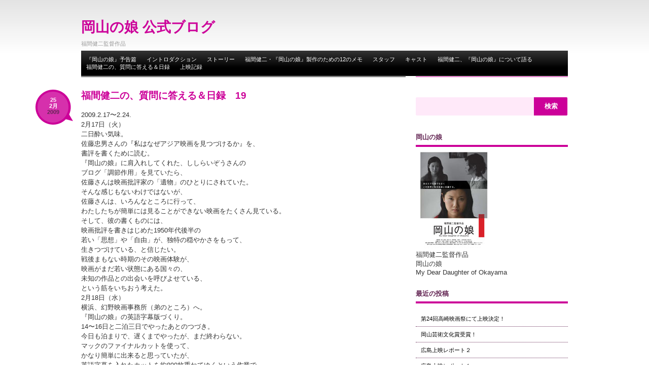

--- FILE ---
content_type: text/html; charset=UTF-8
request_url: https://d-mc.ne.jp/blog/musume/?p=17
body_size: 22369
content:
<!DOCTYPE html PUBLIC "-//W3C//DTD XHTML 1.0 Transitional//EN" "http://www.w3.org/TR/xhtml1/DTD/xhtml1-transitional.dtd">
<html xmlns="http://www.w3.org/1999/xhtml" lang="ja">

<head profile="http://gmpg.org/xfn/11">
	<meta http-equiv="Content-Type" content="text/html; charset=UTF-8" />
	<title>福間健二の、質問に答える＆日録　19 &laquo;  岡山の娘 公式ブログ</title>
	<link rel="pingback" href="https://d-mc.ne.jp/blog/musume/xmlrpc.php" />
	<link rel="stylesheet" href="https://d-mc.ne.jp/blog/musume/wp-content/themes/simply-pink/style.css" media="screen" type="text/css" />
	<link rel='dns-prefetch' href='//s.w.org' />
<link rel="alternate" type="application/rss+xml" title="岡山の娘 公式ブログ &raquo; 福間健二の、質問に答える＆日録　19 のコメントのフィード" href="https://d-mc.ne.jp/blog/musume/?feed=rss2&#038;p=17" />
		<script type="text/javascript">
			window._wpemojiSettings = {"baseUrl":"https:\/\/s.w.org\/images\/core\/emoji\/12.0.0-1\/72x72\/","ext":".png","svgUrl":"https:\/\/s.w.org\/images\/core\/emoji\/12.0.0-1\/svg\/","svgExt":".svg","source":{"concatemoji":"https:\/\/d-mc.ne.jp\/blog\/musume\/wp-includes\/js\/wp-emoji-release.min.js?ver=5.3.20"}};
			!function(e,a,t){var n,r,o,i=a.createElement("canvas"),p=i.getContext&&i.getContext("2d");function s(e,t){var a=String.fromCharCode;p.clearRect(0,0,i.width,i.height),p.fillText(a.apply(this,e),0,0);e=i.toDataURL();return p.clearRect(0,0,i.width,i.height),p.fillText(a.apply(this,t),0,0),e===i.toDataURL()}function c(e){var t=a.createElement("script");t.src=e,t.defer=t.type="text/javascript",a.getElementsByTagName("head")[0].appendChild(t)}for(o=Array("flag","emoji"),t.supports={everything:!0,everythingExceptFlag:!0},r=0;r<o.length;r++)t.supports[o[r]]=function(e){if(!p||!p.fillText)return!1;switch(p.textBaseline="top",p.font="600 32px Arial",e){case"flag":return s([127987,65039,8205,9895,65039],[127987,65039,8203,9895,65039])?!1:!s([55356,56826,55356,56819],[55356,56826,8203,55356,56819])&&!s([55356,57332,56128,56423,56128,56418,56128,56421,56128,56430,56128,56423,56128,56447],[55356,57332,8203,56128,56423,8203,56128,56418,8203,56128,56421,8203,56128,56430,8203,56128,56423,8203,56128,56447]);case"emoji":return!s([55357,56424,55356,57342,8205,55358,56605,8205,55357,56424,55356,57340],[55357,56424,55356,57342,8203,55358,56605,8203,55357,56424,55356,57340])}return!1}(o[r]),t.supports.everything=t.supports.everything&&t.supports[o[r]],"flag"!==o[r]&&(t.supports.everythingExceptFlag=t.supports.everythingExceptFlag&&t.supports[o[r]]);t.supports.everythingExceptFlag=t.supports.everythingExceptFlag&&!t.supports.flag,t.DOMReady=!1,t.readyCallback=function(){t.DOMReady=!0},t.supports.everything||(n=function(){t.readyCallback()},a.addEventListener?(a.addEventListener("DOMContentLoaded",n,!1),e.addEventListener("load",n,!1)):(e.attachEvent("onload",n),a.attachEvent("onreadystatechange",function(){"complete"===a.readyState&&t.readyCallback()})),(n=t.source||{}).concatemoji?c(n.concatemoji):n.wpemoji&&n.twemoji&&(c(n.twemoji),c(n.wpemoji)))}(window,document,window._wpemojiSettings);
		</script>
		<style type="text/css">
img.wp-smiley,
img.emoji {
	display: inline !important;
	border: none !important;
	box-shadow: none !important;
	height: 1em !important;
	width: 1em !important;
	margin: 0 .07em !important;
	vertical-align: -0.1em !important;
	background: none !important;
	padding: 0 !important;
}
</style>
	<link rel='stylesheet' id='wp-block-library-css'  href='https://d-mc.ne.jp/blog/musume/wp-includes/css/dist/block-library/style.min.css?ver=5.3.20' type='text/css' media='all' />
<link rel='stylesheet' id='adsns_css-css'  href='https://d-mc.ne.jp/blog/musume/wp-content/plugins/adsense-plugin/css/adsns.css?ver=1.47' type='text/css' media='all' />
<link rel='https://api.w.org/' href='https://d-mc.ne.jp/blog/musume/index.php?rest_route=/' />
<link rel="EditURI" type="application/rsd+xml" title="RSD" href="https://d-mc.ne.jp/blog/musume/xmlrpc.php?rsd" />
<link rel="wlwmanifest" type="application/wlwmanifest+xml" href="https://d-mc.ne.jp/blog/musume/wp-includes/wlwmanifest.xml" /> 
<link rel='prev' title='福間健二の、質問に答える＆日録　18' href='https://d-mc.ne.jp/blog/musume/?p=18' />
<link rel='next' title='大阪上映レポート' href='https://d-mc.ne.jp/blog/musume/?p=16' />
<meta name="generator" content="WordPress 5.3.20" />
<link rel="canonical" href="https://d-mc.ne.jp/blog/musume/?p=17" />
<link rel='shortlink' href='https://d-mc.ne.jp/blog/musume/?p=17' />
<link rel="alternate" type="application/json+oembed" href="https://d-mc.ne.jp/blog/musume/index.php?rest_route=%2Foembed%2F1.0%2Fembed&#038;url=https%3A%2F%2Fd-mc.ne.jp%2Fblog%2Fmusume%2F%3Fp%3D17" />
<link rel="alternate" type="text/xml+oembed" href="https://d-mc.ne.jp/blog/musume/index.php?rest_route=%2Foembed%2F1.0%2Fembed&#038;url=https%3A%2F%2Fd-mc.ne.jp%2Fblog%2Fmusume%2F%3Fp%3D17&#038;format=xml" />
</head>

<body class="post-template-default single single-post postid-17 single-format-standard">
	<div id="page">
		<div id="header">
			<h1>
				<a href="https://d-mc.ne.jp/blog/musume/" title="Homepage">岡山の娘 公式ブログ</a>
			</h1>
			
							<span id="blog-description">福間健二監督作品</span>
						
			<ul id="top-navigation">
				<li class="page_item page-item-125"><a href="https://d-mc.ne.jp/blog/musume/?page_id=125">『岡山の娘』予告篇</a></li>
<li class="page_item page-item-127"><a href="https://d-mc.ne.jp/blog/musume/?page_id=127">イントロダクション</a></li>
<li class="page_item page-item-129"><a href="https://d-mc.ne.jp/blog/musume/?page_id=129">ストーリー</a></li>
<li class="page_item page-item-133"><a href="https://d-mc.ne.jp/blog/musume/?page_id=133">福間健二・『岡山の娘』製作のための12のメモ</a></li>
<li class="page_item page-item-135 page_item_has_children"><a href="https://d-mc.ne.jp/blog/musume/?page_id=135">スタッフ</a></li>
<li class="page_item page-item-141 page_item_has_children"><a href="https://d-mc.ne.jp/blog/musume/?page_id=141">キャスト</a></li>
<li class="page_item page-item-146"><a href="https://d-mc.ne.jp/blog/musume/?page_id=146">福間健二、『岡山の娘』について語る</a></li>
<li class="page_item page-item-148"><a href="https://d-mc.ne.jp/blog/musume/?page_id=148">福間健二の、質問に答える＆日録</a></li>
<li class="page_item page-item-150"><a href="https://d-mc.ne.jp/blog/musume/?page_id=150">上映記録</a></li>
			</ul>
		</div>
		
		
		<div id="content">

					
	<div class="post-17 post type-post status-publish format-standard hentry category-news" id="post-17">
		<h3 class="post-title">福間健二の、質問に答える＆日録　19</h3>
		<div class="post-content">
			<p>2009.2.17〜2.24.</p>
<p>2月17日（火）<br />
二日酔い気味。<br />
佐藤忠男さんの『私はなぜアジア映画を見つづけるか』を、<br />
書評を書くために読む。<br />
『岡山の娘』に肩入れしてくれた、ししらいぞうさんの<br />
ブログ「調節作用」を見ていたら、<br />
佐藤さんは映画批評家の「遺物」のひとりにされていた。<br />
そんな感じもないわけではないが、<br />
佐藤さんは、いろんなところに行って、<br />
わたしたちが簡単には見ることができない映画をたくさん見ている。<br />
そして、彼の書くものには、<br />
映画批評を書きはじめた1950年代後半の<br />
若い「思想」や「自由」が、独特の穏やかさをもって、<br />
生きつづけている、と信じたい。<br />
戦後まもない時期のその映画体験が、<br />
映画がまだ若い状態にある国々の、<br />
未知の作品との出会いを呼びよせている、<br />
という筋をいちおう考えた。</p>
<p>2月18日（水）<br />
横浜、幻野映画事務所（弟のところ）へ。<br />
『岡山の娘』の英語字幕版づくり。<br />
14〜16日と二泊三日でやったあとのつづき。<br />
今日も泊まりで、遅くまでやったが、まだ終わらない。<br />
マックのファイナルカットを使って、<br />
かなり簡単に出来ると思っていたが、<br />
英語字幕を入れたカットを約800枚重ねてゆくという作業で、<br />
しかも英語の表現そのものにもまだ迷うところがあるので、<br />
時間がかかる。<br />
日本語で字幕を出しているところに<br />
どう英語を入れるかという課題もある。<br />
中川財務相、辞任にいたるまでのニュース。<br />
「嘘をついている」「ごまかそうとしている」<br />
「しまったと思っている」「もういいやと投げやりになっている」<br />
というような顔と挙動はこういうものか、と演出の勉強をする。</p>
<p>2月19日（木）<br />
横浜から大学へ。<br />
教授会。<br />
その前に小さな会議と小さな仕事。<br />
午後8時すぎに国立に戻り、「奏」に寄る。<br />
フミちゃんとリーちゃんに挟まれて、ワインを飲む。<br />
外は、雨になっていた。</p>
<p>2月20日（金）<br />
毎年のことだが、この時期、決断力が鈍る。<br />
そういう体になっている。<br />
それなのに、決断しなくてはならないことが、この時期は多い。<br />
そうだったのだと気づかされる。<br />
『私はなぜアジア映画を見つづけるか』の書評（770字）を片付けて、<br />
栗田有起の「しろとりどり」（「新潮」2007年12月号）を読む。<br />
豆腐工場で働くヒロイン。<br />
なにもかもを白くして生きている。<br />
職場に親しい女性がふたりいる。おもしろかった。</p>
<p>クリント・イーストウッド監督『チェンジリング』を立川で見る。<br />
実話。なんともすごい話だ。<br />
1920〜30年代風のきついメイクのアンジェリーナ・ジョリーの顔を<br />
ローキーの暗い画調のなかにおいただけで、<br />
勝負はつけているという感じ。<br />
その上に、いろんな小技が効いている。<br />
立川から南武線で谷保にまわって、「たちばな」へ。<br />
タラの白子の天ぷら。はじめて食べた。</p>
<p>2月21日（土）<br />
朝から、福間塾のための詩を書く。課題は「塀」。<br />
「塀」でまず思い浮かぶのは、府中刑務所の塀だ。<br />
わたしの半分は、塀のなかで規則正しい生活をしていて、<br />
あとの半分が、ここにいて、なにかしている。<br />
そういうアイディアにしがみついて、なんとか書き上げるが、<br />
パソコンの調子がおかしくなって原稿が刷り出せない。<br />
がっかりし、なぜか一瞬、暗い気持ちになる。<br />
大げさに言うと、どうも、パソコンに苦しめられるたびに、<br />
この世界のあり方、自分の生き方に対して、<br />
なにかが根本的にまちがっているという気がしてくるのだ。<br />
いつも3時間以上つづく福間塾、<br />
最初の2時間だけつきあって、吉祥寺へ。<br />
いせや本店での、桃ノ忌（会田綱雄忌）。<br />
池井昌樹さんがやっている会で、今年は第十九回である。</p>
<p>2月22日（日）<br />
幻野映画事務所。午前10時前に着くと、<br />
原將人監督が来ていた。<br />
5分の短篇をハードディスクからHDVに落とす作業で、<br />
ハードディスクのコードを忘れた（京都に！）とかで、<br />
手こずっていた。待っているうちに<br />
横浜女子駅伝がはじまってしまった。</p>
<p>午後1時から、京急の井土ヶ谷駅近くの喫茶店で、<br />
英語字幕の協力者、安井マイケルさんと、<br />
字幕の英語について、最終的なチェックをする。<br />
実際に画面に付けてゆくなかで<br />
やっぱりどうなのかと迷い出した箇所について、<br />
彼の意見を求めた。<br />
なんとか意味が通じるようにしたいのと、<br />
もうひとつ、英語でも詩を感じさせたいという希望がある。<br />
たとえば、北川透さんが語った「弱い心」。<br />
weak heart では、「（健康的に問題のある）弱い心臓」。<br />
soft heart では、「優しい心」になる。<br />
heart は、あきらめて、delicate soul とすることにした。<br />
安井マイケルさんは、首都大学東京の同僚。<br />
若いときに詩集を出していて、映画も作っている。<br />
願ってもない協力者だ。<br />
午後3時前に戻って、午後10時すぎまで字幕入れをする。</p>
<p>2月23日（月）<br />
午後6時すぎ、字幕入れの作業を終える。<br />
パソコンの画面の、分割された画像、<br />
そのなかの文字を見つめる作業。<br />
これを、二泊三日、一日、一泊二日と、合計６日間やった。<br />
わたしも（決断力の鈍さもあって）疲れたが、<br />
弟はもっと大変だったと思う。<br />
もう少し直すところも出てくるだろうが、<br />
いちおうできたので、ほっとする。<br />
午後8時45分、帰宅。<br />
NHKニュース。『おくりびと』の<br />
アカデミー外国語映画賞受賞を大々的に報じていて、<br />
滝田監督のお父さんが富山で大喜びしている画像もあった。</p>
<p>2月24日（火）<br />
きのうも寒かったが、きょうも寒い。<br />
きのう、横浜から帰る満員電車で読みはじめた<br />
ジョゼフ・マクブライドの『Hawks on Hawks』を読む。<br />
ハワード・ホークス監督のインタビュー。<br />
前に一度読んでいるが、読みだしたらやめられなくなった。<br />
どんなことにも深刻になる必要はない。<br />
いいシーンが撮れそうになければ、<br />
できるだけ速くそれを片付けるか、棄てるかして、次に進む。<br />
楽しむこと。楽しさを引き出すこと。<br />
登場人物それぞれを「人間」にすること。<br />
ホークスの作品もそうだが、その言葉を読んでいるだけで、<br />
半端な「ウツ」は吹っ飛んでしまう。<br />
明日から3月2日まで、<br />
苦手な仕事をしなくてはならないので、日録、休みます。</p>
		</div>
		<div class="post-meta">
			Filed under: 
			<a href="https://d-mc.ne.jp/blog/musume/?cat=2" rel="category">News★</a><br />
			 
			by スタッフ			<br />
			
		</div>
		<div class="bubble">
			<div class="bubble-inner">
				<span class="light-pink">25</span><br />
				<span class="white">2月</span><br />
				<span class="dark-pink">2009</span><br />
			</div>
		</div>
		 
		
	</div>
	
	<hr class="graphic-hr" />
	
	
<h2 id="comments">コメントはまだありません</h2>

	<p>No comments yet.</p>

<p><a href="https://d-mc.ne.jp/blog/musume/?feed=rss2&#038;p=17"><abbr title="Really Simple Syndication">RSS</abbr> feed for comments on this post.</a>	<a href="http://d-mc.ne.jp/blog/musume/wp-trackback.php?p=17" rel="trackback">TrackBack <abbr title="Universal Resource Locator">URL</abbr></a>
</p>

<p>Sorry, the comment form is closed at this time.</p>



				</div>

		<!-- begin sidebar -->
<div id="sidebar">
	<ul>
		<li id="search-2" class="widget widget_search"><form role="search" method="get" id="searchform" class="searchform" action="https://d-mc.ne.jp/blog/musume/">
				<div>
					<label class="screen-reader-text" for="s">検索:</label>
					<input type="text" value="" name="s" id="s" />
					<input type="submit" id="searchsubmit" value="検索" />
				</div>
			</form></li>
<li id="text-2" class="widget widget_text"><h2 class="widgettitle">岡山の娘</h2>
			<div class="textwidget"><img src="http://d-mc.ne.jp/blog/musume/wp-content/uploads/2008/03/posta150.jpg" /><br />
福間健二監督作品<br />
岡山の娘<br />
My Dear Daughter of Okayama</div>
		</li>
		<li id="recent-posts-2" class="widget widget_recent_entries">		<h2 class="widgettitle">最近の投稿</h2>
		<ul>
											<li>
					<a href="https://d-mc.ne.jp/blog/musume/?p=5">第24回高崎映画祭にて上映決定！</a>
									</li>
											<li>
					<a href="https://d-mc.ne.jp/blog/musume/?p=6">岡山芸術文化賞受賞！</a>
									</li>
											<li>
					<a href="https://d-mc.ne.jp/blog/musume/?p=7">広島上映レポート２</a>
									</li>
											<li>
					<a href="https://d-mc.ne.jp/blog/musume/?p=8">広島上映レポート１</a>
									</li>
											<li>
					<a href="https://d-mc.ne.jp/blog/musume/?p=9">高松上映レポート２</a>
									</li>
					</ul>
		</li>
<li id="text-3" class="widget widget_text">			<div class="textwidget"><a href="http://d-mc.jp/" target="_blank" rel="noopener noreferrer"><img src="http://d-mc.jp/d-media_bana002.jpg" /></a></div>
		</li>
<li id="archives-2" class="widget widget_archive"><h2 class="widgettitle">アーカイブ</h2>
		<ul>
				<li><a href='https://d-mc.ne.jp/blog/musume/?m=201002'>2010年2月</a></li>
	<li><a href='https://d-mc.ne.jp/blog/musume/?m=200905'>2009年5月</a></li>
	<li><a href='https://d-mc.ne.jp/blog/musume/?m=200904'>2009年4月</a></li>
	<li><a href='https://d-mc.ne.jp/blog/musume/?m=200903'>2009年3月</a></li>
	<li><a href='https://d-mc.ne.jp/blog/musume/?m=200902'>2009年2月</a></li>
	<li><a href='https://d-mc.ne.jp/blog/musume/?m=200901'>2009年1月</a></li>
	<li><a href='https://d-mc.ne.jp/blog/musume/?m=200812'>2008年12月</a></li>
	<li><a href='https://d-mc.ne.jp/blog/musume/?m=200811'>2008年11月</a></li>
	<li><a href='https://d-mc.ne.jp/blog/musume/?m=200810'>2008年10月</a></li>
	<li><a href='https://d-mc.ne.jp/blog/musume/?m=200809'>2008年9月</a></li>
	<li><a href='https://d-mc.ne.jp/blog/musume/?m=200808'>2008年8月</a></li>
	<li><a href='https://d-mc.ne.jp/blog/musume/?m=200806'>2008年6月</a></li>
	<li><a href='https://d-mc.ne.jp/blog/musume/?m=200805'>2008年5月</a></li>
	<li><a href='https://d-mc.ne.jp/blog/musume/?m=200804'>2008年4月</a></li>
	<li><a href='https://d-mc.ne.jp/blog/musume/?m=200803'>2008年3月</a></li>
		</ul>
			</li>
<li id="categories-2" class="widget widget_categories"><h2 class="widgettitle">カテゴリー</h2>
		<ul>
				<li class="cat-item cat-item-5"><a href="https://d-mc.ne.jp/blog/musume/?cat=5">『岡山の娘』へのコメント</a>
</li>
	<li class="cat-item cat-item-2"><a href="https://d-mc.ne.jp/blog/musume/?cat=2">News★</a>
</li>
	<li class="cat-item cat-item-3"><a href="https://d-mc.ne.jp/blog/musume/?cat=3">Report</a>
</li>
	<li class="cat-item cat-item-9"><a href="https://d-mc.ne.jp/blog/musume/?cat=9">キャスト</a>
</li>
	<li class="cat-item cat-item-8"><a href="https://d-mc.ne.jp/blog/musume/?cat=8">スタッフ</a>
</li>
	<li class="cat-item cat-item-7"><a href="https://d-mc.ne.jp/blog/musume/?cat=7">岡山上映会</a>
</li>
	<li class="cat-item cat-item-6"><a href="https://d-mc.ne.jp/blog/musume/?cat=6">批評・感想</a>
</li>
	<li class="cat-item cat-item-4"><a href="https://d-mc.ne.jp/blog/musume/?cat=4">監督</a>
</li>
		</ul>
			</li>
<li id="pages-2" class="widget widget_pages"><h2 class="widgettitle">コンテンツ</h2>
		<ul>
			<li class="page_item page-item-125"><a href="https://d-mc.ne.jp/blog/musume/?page_id=125">『岡山の娘』予告篇</a></li>
<li class="page_item page-item-127"><a href="https://d-mc.ne.jp/blog/musume/?page_id=127">イントロダクション</a></li>
<li class="page_item page-item-129"><a href="https://d-mc.ne.jp/blog/musume/?page_id=129">ストーリー</a></li>
<li class="page_item page-item-133"><a href="https://d-mc.ne.jp/blog/musume/?page_id=133">福間健二・『岡山の娘』製作のための12のメモ</a></li>
<li class="page_item page-item-135 page_item_has_children"><a href="https://d-mc.ne.jp/blog/musume/?page_id=135">スタッフ</a>
<ul class='children'>
	<li class="page_item page-item-137"><a href="https://d-mc.ne.jp/blog/musume/?page_id=137">福間健二プロフィール</a></li>
	<li class="page_item page-item-139"><a href="https://d-mc.ne.jp/blog/musume/?page_id=139">スタッフプロフィール</a></li>
</ul>
</li>
<li class="page_item page-item-141 page_item_has_children"><a href="https://d-mc.ne.jp/blog/musume/?page_id=141">キャスト</a>
<ul class='children'>
	<li class="page_item page-item-142"><a href="https://d-mc.ne.jp/blog/musume/?page_id=142">キャストに質問</a></li>
	<li class="page_item page-item-144"><a href="https://d-mc.ne.jp/blog/musume/?page_id=144">西脇裕美プロフィール</a></li>
</ul>
</li>
<li class="page_item page-item-146"><a href="https://d-mc.ne.jp/blog/musume/?page_id=146">福間健二、『岡山の娘』について語る</a></li>
<li class="page_item page-item-148"><a href="https://d-mc.ne.jp/blog/musume/?page_id=148">福間健二の、質問に答える＆日録</a></li>
<li class="page_item page-item-150"><a href="https://d-mc.ne.jp/blog/musume/?page_id=150">上映記録</a></li>
		</ul>
			</li>
<li id="meta-2" class="widget widget_meta"><h2 class="widgettitle">メタ情報</h2>
			<ul>
						<li><a href="https://d-mc.ne.jp/blog/musume/wp-login.php">ログイン</a></li>
			<li><a href="https://d-mc.ne.jp/blog/musume/?feed=rss2">投稿フィード</a></li>
			<li><a href="https://d-mc.ne.jp/blog/musume/?feed=comments-rss2">コメントフィード</a></li>
			<li><a href="https://ja.wordpress.org/">WordPress.org</a></li>			</ul>
			</li>
	</ul>
</div>
<!-- end sidebar -->

		<hr class="clearme" />
		</div>
		<div id="footer">Powered by <a href="http://www.wordpress.org">WordPress</a> and based on Simply Pink theme by <a href="http://www.kifulab.net/" title="Kifulab web development">Kifulab.net</a> - Simply Pink is released under GPL license</div>
	
	
	
<script type='text/javascript' src='https://d-mc.ne.jp/blog/musume/wp-includes/js/wp-embed.min.js?ver=5.3.20'></script>
</body>
</html>
<!--23 queries. 0.182 seconds. -->


--- FILE ---
content_type: text/css
request_url: https://d-mc.ne.jp/blog/musume/wp-content/themes/simply-pink/style.css
body_size: 7770
content:
/*
Theme Name: Simply Pink
Theme URI: http://www.kifulab.net/2009/simply-tema-wordpress-gratuito/
Description: Simply a simple theme brought to you with simplicity by Kifulab.net
Version: 1.2
Author: Kifulab.net
Author URI: http://www.kifulab.net
Tags: two-columns, fixed-width, pink

This theme has been developed with respect for standards in mind
Enjoy ;)
*/

*{margin:0;padding:0;}
a, a:active, a:visited{text-decoration:none;outline:none;color:#CC0099}
a:hover{text-decoration:underline;}
ul, ol, li{list-style:none}
body {font-size: 62.5%;font-family: Arial, Helvetica, sans-serif;background:URL("images/bg.jpg") white left top repeat-x;color: #333;text-align: center;}
h1, h1 a{color:#CC0099;font-size:28px;margin-top:35px;margin-bottom:6px;}
hr.clearme{clear:both;border:0;line-height:1px;height:1px;font-size:1px}
hr.graphic-hr{background:URL("images/hr.jpg") center top no-repeat;border:0;height:40px;margin-bottom:20px}
.light-pink, .light-pink a{color:#FFE9F9;}
.dark-pink, .dark-pink a{color:#652855;}
.white, .white a{color:white}

#page{text-align: left;width:960px;margin:0 auto;padding-bottom:25px;margin-bottom:1px;border-bottom:1px solid #111;text-align:left}

span#blog-description{font-size:11px;color:#999;text-transform:uppercase}
ul#top-navigation{background:URL("images/bar.jpg") black left top repeat-x; padding:10px;width:940px;overflow:hidden;margin-top:6px}
ul#top-navigation li{float:left;margin-right:10px;}
ul#top-navigation li a{float:left;margin-right:10px;color:white;font-size:11px;text-transform:uppercase}
ul#top-navigation li a:hover{color:#CC0099;text-decoration:none}

#content{padding-top:25px;float:left;width:640px;margin-right:20px;border-top:1px solid black; margin-top:1px;}

.post h3.post-title, h3.post-title a{font-size:19px;color:#CC0099;margin-bottom:16px;line-height:24px;}
.page h3.post-title, h3.post-title a{font-size:19px;color:#CC0099;margin-bottom:16px;line-height:24px;}
.post {margin-bottom:25px;position:relative;}
.post .bubble, .page .bubble{position:absolute;left:-90px;top:0px;background:URL("images/bubble.gif") center top no-repeat;width:74px;height:69px;text-align:center}
.post .bubble-inner, .page .bubble-inner{margin:14px 0 0 5px;width:60px;}
.post .bubble span, .page .bubble span{font-size:11px;line-height:12px;font-weight:bold}
.post a{color:#CC0099}
.post-meta{color:#652855;font-size:11px;line-height:15px;text-align:right}
.post-meta a{color:#333;}

.post-content {margin-bottom:10px}
.post-content p{font-size:13px;line-height:19px;}

.post-content ul{margin:15px 0;padding:0 20px}
.post-content ul li{list-style:disc;margin:3px 0;font-size:12px;line-height:16px}
.post-content ol li{list-style:decimal;margin:3px 0;font-size:12px;line-height:16px}
.post-content img.alignleft, .post-content img{float:left;margin-right:10px;margin-bottom:10px}
.post-content img.alignright{float:right;margin-left:10px;margin-bottom:10px}
.post-content h2{font-size:18px;color:#CC0099;margin:10px 0;line-height:20px;}
.post-content h3{font-size:16px;color:#CC0099;margin:10px 0;line-height:18px;}
.post-content h4{font-size:14px;color:#CC0099;margin:10px 0;line-height:16px;}
.post-content h5{font-size:12px;color:#CC0099;margin:10px 0;line-height:14px;}
.post-content h6{font-size:10px;color:#CC0099;margin:10px 0;line-height:12px;}
.post-content cite{font-size:12px;padding:20px 25px;color:#652855;margin:20px 0;line-height:16px;font-style:italic;background:#FFE9F9;display:block;border-bottom:4px solid #CC0099}
.post-content .aligncenter{display: block;margin-left: auto;margin-right: auto;}
.post-content .wp-caption {border: 1px solid #ddd;text-align: center;background-color: #f3f3f3;padding-top: 4px;margin: 10px;-moz-border-radius: 3px;-khtml-border-radius: 3px;-webkit-border-radius: 3px;border-radius: 3px;}
.post-content .wp-caption img {margin: 0;padding: 0;border: 0 none;}
.post-content .wp-caption-dd {font-size: 11px;line-height: 17px;padding: 0 4px 5px;margin: 0;}


#sidebar{float:left;padding-top:25px;border-top:1px solid #CC0099; margin-top:1px;width:300px;font-size:13px;overflow:hidden;}
#sidebar .widget{margin-bottom:20px;}
#sidebar h2.widgettitle{color:#652855;padding:6px 8px 6px 0;font-size:13px;border-bottom:4px solid #CC0099;font-weight:normal;text-transform:uppercase;font-weight:bold;}
#sidebar ul{margin:15px 0;}
#sidebar .widget ul li{color:#666;text-transform:uppercase;font-size:11px;line-height:14px;border-bottom:1px dotted #652855}
#sidebar .widget ul li a{color:#000;display:block;padding:8px 0;text-decoration:none;text-indent:10px}
#sidebar .widget ul li a:hover{background:#FFC9F1;color:#652855}
#sidebar .widget ul li ul{display:none} /*Support only 1st level of ul*/
#sidebar li.widget_tag_cloud a{color:#CC0099;display:inline}
#sidebar .widget_rss ul li{text-transform:none;font-size:11px;line-height:14px;}
#sidebar .widget_rss ul li .rssSummary{margin:10px 0}
#sidebar .widget_rss ul .rsswidget h2 a{color:#000;text-transform:uppercase;line-height:16px;display:inline}
#sidebar a.rsswidget{display:inline}
#sidebar .widget_rss ul li a.rsswidget{font-size:12px;color:#CC0099;text-transform:uppercase;line-height:16px;display:inline;}
#sidebar .widget_rss ul li a.rsswidget:hover{background:none;}
#sidebar .widget_rss ul li .rss-date{display:none}
#sidebar .widget_tag_cloud div{margin:10px 0}
#sidebar li.widget_tag_cloud div{display:inline}
#sidebar #calendar_wrap{margin-top:15px}
#sidebar #calendar_wrap caption{text-transform:uppercase;font-size:10px}
#sidebar table#wp-calendar{width:280px;margin:15px auto;font-size:11px;background:#FFE9F9;border-left:1px solid #FFF;border-top:1px solid #FFF; border-collapse: collapse;}
#sidebar table#wp-calendar th{text-align:center;padding-bottom:10px;padding-top:5px;border-right:1px solid #FFF;border-bottom:1px solid #FFF;background:#CC0099;color:#FFF}
#sidebar table#wp-calendar thead tr{background:#CC0099;}
#sidebar table#wp-calendar td{text-align:center;padding:3px;border-right:1px solid #FFF;border-bottom:1px solid #FFF}
#sidebar table#wp-calendar a{color:#CC0099}
#sidebar table#wp-calendar td#next, #sidebar table#wp-calendar td#prev, #sidebar table#wp-calendar td.pad{padding-top:10px;border:0;border-bottom:1px solid #FFF}
#sidebar #searchform{margin:10px 0;overflow:hidden;}
#sidebar #searchform label{display:none}
#sidebar #searchform #s{background:URL("images/search-input.gif") left top no-repeat;border:0;width:233px;float:left;height:36px;padding:4px 0;font-size:24px;color:#652855;text-indent:10px}
#sidebar #searchform #searchsubmit{background:URL("images/search-button.gif") left top no-repeat;border:0;width:67px;float:left;height:36px;color:white;font-weight:bold}


#commentlist{margin:15px 0;}
#commentlist a{color:#CC0099}
#commentlist li{margin-bottom:10px;padding:10px 15px;font-size:12px;line-height:18px;overflow:hidden;}
#commentlist li .avatar{float:left;border:4px solid #CC0099;margin-right:10px;margin-bottom:10px}
#commentlist cite{font-size:10px;color:#666;}

#postcomment{margin:40px 0 20px 0;color:#652855;font-size:13px;text-transform:uppercase;background:URL("images/hr.jpg") center top no-repeat;padding-top:50px}
#commentform textarea{width:580px;margin:10px 0;border:0;background:#FFE9F9;padding:10px;color:#652855;border-bottom:3px solid #CC0099}
#commentform small{font-size:11px;color:#652855}
#author, #email, #url{margin:6px 0;border:0;background:#FFE9F9;padding:8px 0;color:#652855;text-indent:10px;width:300px;font-size:12px;border-bottom:3px solid #CC0099}
#submit{font-size:12px;padding:10px 8px}


#page-navigation{overflow:hidden:width:100%;text-align:center;font-size:12px}

#footer{background:#111111;height:24px;width:960px;margin:0 auto;border-bottom:6px solid #CC0099;margin-bottom:3px;clear:both; font-size:10px;line-height:24px;color:#f2f2f2}
#footer a{color:#FFE9F9;}
#footer a:hover{color:text-decoration:underline}
